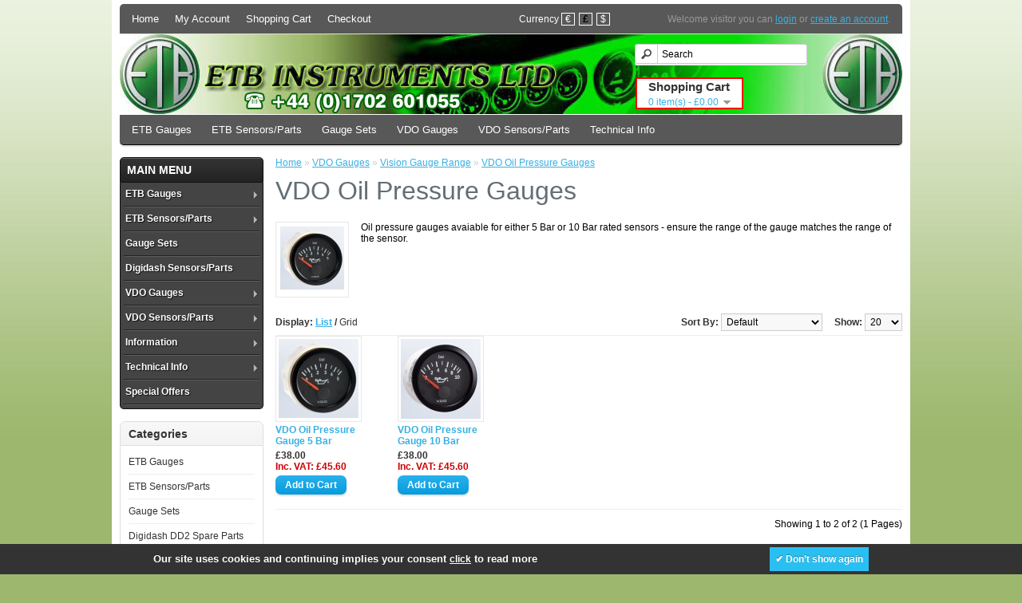

--- FILE ---
content_type: text/html; charset=utf-8
request_url: https://www.etbinstruments.com/index.php?route=product/category&path=61_91_117
body_size: 46007
content:
<!DOCTYPE html>
<html dir="ltr" lang="en">
<head>
<meta charset="UTF-8" />
<title>VDO Oil Pressure Gauges</title>
<base href="https://www.etbinstruments.com/" />
<meta name="description" content="VDO Oil Pressure Gauges" />
<meta name="keywords" content="VDO Oil Pressure Gauges" />
<link href="https://www.etbinstruments.com/image/data/etb-emblem_vslogo.png" rel="icon" />

<link rel="stylesheet" type="text/css" href="catalog/view/theme/ETB/stylesheet/stylesheet.css" />
<link rel="stylesheet" type="text/css" href="catalog/view/theme/default/mcatmod/mcatmod.css" media="screen" />
<link rel="stylesheet" type="text/css" href="catalog/view/theme/default/mcatmod/dark.css" media="screen" />
<script type="text/javascript" src="catalog/view/javascript/jquery/jquery-1.7.1.min.js"></script>
<script type="text/javascript" src="catalog/view/javascript/jquery/ui/jquery-ui-1.8.16.custom.min.js"></script>
<link rel="stylesheet" type="text/css" href="catalog/view/javascript/jquery/ui/themes/ui-lightness/jquery-ui-1.8.16.custom.css" />
<script type="text/javascript" src="catalog/view/javascript/jquery/ui/external/jquery.cookie.js"></script>
<script type="text/javascript" src="catalog/view/javascript/jquery/colorbox/jquery.colorbox.js"></script>
<link rel="stylesheet" type="text/css" href="catalog/view/javascript/jquery/colorbox/colorbox.css" media="screen" />
<script type="text/javascript" src="catalog/view/javascript/jquery/tabs.js"></script>
<script type="text/javascript" src="catalog/view/javascript/common.js"></script>
<script type="text/javascript" src="catalog/view/theme/default/mcatmod/jquery.hoverIntent.minified.js"></script>

<!--[if IE 7]>
<link rel="stylesheet" type="text/css" href="catalog/view/theme/default/stylesheet/ie7.css" />
<![endif]-->
<!--[if lt IE 7]>
<link rel="stylesheet" type="text/css" href="catalog/view/theme/default/stylesheet/ie6.css" />
<script type="text/javascript" src="catalog/view/javascript/DD_belatedPNG_0.0.8a-min.js"></script>
<script type="text/javascript">
DD_belatedPNG.fix('#logo img');
</script>
<![endif]-->

<script>
  (function(i,s,o,g,r,a,m){i['GoogleAnalyticsObject']=r;i[r]=i[r]||function(){
  (i[r].q=i[r].q||[]).push(arguments)},i[r].l=1*new Date();a=s.createElement(o),
  m=s.getElementsByTagName(o)[0];a.async=1;a.src=g;m.parentNode.insertBefore(a,m)
  })(window,document,'script','//www.google-analytics.com/analytics.js','ga');

  ga('create', 'UA-68663951-1', 'auto');
  ga('send', 'pageview');

</script>
<script src='https://www.google.com/recaptcha/api.js'></script>

</head>

<body>
<div id="container">
<div id="header">

    <div class="links">
    <ul>
      <li><a href="https://www.etbinstruments.com/index.php?route=common/home">Home</a></li>
      <li>
				<!--<a href="https://www.etbinstruments.com/index.php?route=account/wishlist" id="wishlist-total">Wish List (0)</a>--></li>
      <li><a href="https://www.etbinstruments.com/index.php?route=account/account">My Account</a></li>
      <li><a href="https://www.etbinstruments.com/index.php?route=checkout/cart">Shopping Cart</a></li>
      <li><a href="https://www.etbinstruments.com/index.php?route=checkout/checkout">Checkout</a></li>
    </ul>
    
	
<form action="https://www.etbinstruments.com/index.php?route=module/currency" method="post" enctype="multipart/form-data">

  <div id="currency">Currency
    
    
    
    <a title="Euro" onclick="$('input[name=\'currency_code\']').attr('value', 'EUR'); $(this).parent().parent().submit();">€</a>

    
    
    
    
    
    <a title="Pound Sterling"><b>£</b></a>

    
    
    
    
    
    <a title="US Dollar" onclick="$('input[name=\'currency_code\']').attr('value', 'USD'); $(this).parent().parent().submit();">$</a>

    
    
    
    <input type="hidden" name="currency_code" value="" />

    <input type="hidden" name="redirect" value="https://www.etbinstruments.com/index.php?route=product/category&amp;path=61_91_117" />

  </div>

</form>


    
	<div id="welcome">
    	    	Welcome visitor you can <a href="https://www.etbinstruments.com/index.php?route=account/login">login</a> or <a href="https://www.etbinstruments.com/index.php?route=account/register">create an account</a>.    	</div>
    </div>
    
<img src="https://etbinstruments.com/image/data/ETB-Instruments.jpg" alt="ETB">
  
  
  <div id="cart">
  <div class="heading">
    <h4>Shopping Cart</h4>
    <a><span id="cart-total">0 item(s) - £0.00</span></a></div>
  <div class="content">
        <div class="empty">Your shopping cart is empty!</div>
      </div>
</div>
  <div id="search">

    <div class="button-search"></div>

    
    <input type="text" name="filter_name" value="Search" onClick="this.value = '';" onKeyDown="this.style.color = '#000000';" />

    
  </div>

  
</div>


<div id="menu">

  <ul>

    
    <li><a href="https://www.etbinstruments.com/index.php?route=product/category&amp;path=59">ETB Gauges</a>

      
      <div>

        
        <ul>

          
          
          
          <li><a href="https://www.etbinstruments.com/index.php?route=product/category&amp;path=59_60">By Dial Colour</a></li>

          
          
          
          <li><a href="https://www.etbinstruments.com/index.php?route=product/category&amp;path=59_69">By Type</a></li>

          
          
          
          <li><a href="https://www.etbinstruments.com/index.php?route=product/category&amp;path=59_71">Special Styles</a></li>

          
          
        </ul>

        
      </div>

      
    </li>

    
    <li><a href="https://www.etbinstruments.com/index.php?route=product/category&amp;path=99">ETB Sensors/Parts</a>

      
      <div>

        
        <ul>

          
          
          
          <li><a href="https://www.etbinstruments.com/index.php?route=product/category&amp;path=99_102">Temperature sensors </a></li>

          
          
          
          <li><a href="https://www.etbinstruments.com/index.php?route=product/category&amp;path=99_103">Pressure Sensors</a></li>

          
          
          
          <li><a href="https://www.etbinstruments.com/index.php?route=product/category&amp;path=99_109">ETB Fuel Level Sensors</a></li>

          
          
          
          <li><a href="https://www.etbinstruments.com/index.php?route=product/category&amp;path=99_110">ETB Speed Sensors</a></li>

          
          
          
          <li><a href="https://www.etbinstruments.com/index.php?route=product/category&amp;path=99_63">Ancillary Parts</a></li>

          
          
        </ul>

        
      </div>

      
    </li>

    
    <li><a href="https://www.etbinstruments.com/index.php?route=product/category&amp;path=101">Gauge Sets</a>

      
    </li>

    
    <li><a href="https://www.etbinstruments.com/index.php?route=product/category&amp;path=61">VDO Gauges</a>

      
      <div>

        
        <ul>

          
          
          
          <li><a href="https://www.etbinstruments.com/index.php?route=product/category&amp;path=61_91">Vision Gauge Range</a></li>

          
          
        </ul>

        
      </div>

      
    </li>

    
    <li><a href="https://www.etbinstruments.com/index.php?route=product/category&amp;path=100">VDO Sensors/Parts</a>

      
      <div>

        
        <ul>

          
          
          
          <li><a href="https://www.etbinstruments.com/index.php?route=product/category&amp;path=100_111">VDO Temperature Sensors</a></li>

          
          
          
          <li><a href="https://www.etbinstruments.com/index.php?route=product/category&amp;path=100_112">VDO Pressure Sensors</a></li>

          
          
          
          <li><a href="https://www.etbinstruments.com/index.php?route=product/category&amp;path=100_113">VDO Fuel Level Sensors</a></li>

          
          
          
          <li><a href="https://www.etbinstruments.com/index.php?route=product/category&amp;path=100_114">VDO Speed Sensors</a></li>

          
          
          
          <li><a href="https://www.etbinstruments.com/index.php?route=product/category&amp;path=100_97">VDO Ancillary Parts</a></li>

          
          
        </ul>

        
      </div>

      
    </li>

    
    <li><a href="https://www.etbinstruments.com/index.php?route=product/category&amp;path=17">Technical Info</a>

      
      <div>

        
        <ul>

          
          
          
          <li><a href="https://www.etbinstruments.com/index.php?route=product/category&amp;path=17_88">Gauge FAQ</a></li>

          
          
          
          <li><a href="https://www.etbinstruments.com/index.php?route=product/category&amp;path=17_85">Gauge Wiring Diagrams</a></li>

          
          
          
          <li><a href="https://www.etbinstruments.com/index.php?route=product/category&amp;path=17_86">DigiDash Software</a></li>

          
          
        </ul>

        
      </div>

      
    </li>

    
  </ul>

</div>


<div id="notification"></div>

<div id="column-left">
    <!--[if IE 7]>
<link rel="stylesheet" type="text/css" href="catalog/view/theme/default/mcatmod/ie7.css" />
<![endif]-->
<!--[if lt IE 7]>
<link rel="stylesheet" type="text/css" href="catalog/view/theme/default/mcatmod/ie7.css" />
<![endif]-->
<script type="text/javascript"> 
 $(document).ready(function(){ 
  if ($.browser.msie) {
		if ($.browser.version <= 7) {
			$('.box-mcatmod ul li.catfirst').bind('mouseover', function() {
				$(this).addClass('act');
			});
				
			$('.box-mcatmod ul li.catfirst').bind('mouseout', 500, function() {
				$(this).removeClass('act');
			});	
		}
	}
 });
</script>
<script type="text/javascript"> 
$(document).ready(function(){ 

$(".box-mcatmod").hoverIntent(function() {
        $(this).addClass('act');
	
	} , function() {
		$(this).removeClass('act');
});

});
</script>
<div class="outbox-mcatmod">
 <div class="box-heading-mcatmod">MAIN MENU</div>
  <div class="box-mcatmod">
   <ul>
         <li class="catfirst ">
             <a href="https://www.etbinstruments.com/index.php?route=product/category&amp;path=59" class="lfirst">ETB Gauges</a>
            		 <div class="catright">
		 <h2>ETB Gauges</h2>
		            <div style="width: 95%; padding-left: 2%; padding-right: 1%; margin-bottom: 10px; color: #777; min-height: 80px;">
                         <div class="image" style="float: left; margin-right: 15px;"><img src="https://www.etbinstruments.com/image/cache/data/ETBGAUGES200w-80x80.jpg" alt="ETB Gauges" /></div>
                                     
	ETB supply sets of instruments to OEM and individual customers, these accurate and high quality instruments are manufactured to customer order, providing an excellent choice of dial colours, outer bezels and pointer colours.
	These include - Black, White, Yellow and Magnolia.
..                       </div>
          		   		    <div class="menu-add">
		     <a ><img src="image/data/ETBGAUGES200w.jpg" alt="ETB Gauges" /></a>
		    </div>
		   		   <div class="inner-catright">
		     		      <div class="nochild">
		       		        		       		        		       		        		       		      </div>	
		    <ul>
            			               <li class="ndlevel">
                <a href="https://www.etbinstruments.com/index.php?route=product/category&amp;path=59_60" class="ndfirst">By Dial Colour</a>
                  <ul class="rdlevel">
                                       <li>
                     <a href="https://www.etbinstruments.com/index.php?route=product/category&amp;path=59_60_66">Black Dials</a>
                    </li>
                                       <li>
                     <a href="https://www.etbinstruments.com/index.php?route=product/category&amp;path=59_60_73">White</a>
                    </li>
                                     </ul>
              </li>
                         			               <li class="ndlevel">
                <a href="https://www.etbinstruments.com/index.php?route=product/category&amp;path=59_69" class="ndfirst">By Type</a>
                  <ul class="rdlevel">
                                       <li>
                     <a href="https://www.etbinstruments.com/index.php?route=product/category&amp;path=59_69_70">Speedometers</a>
                    </li>
                                       <li>
                     <a href="https://www.etbinstruments.com/index.php?route=product/category&amp;path=59_69_75">Tachometers / Rev-Counters</a>
                    </li>
                                       <li>
                     <a href="https://www.etbinstruments.com/index.php?route=product/category&amp;path=59_69_77">Water Temperature</a>
                    </li>
                                       <li>
                     <a href="https://www.etbinstruments.com/index.php?route=product/category&amp;path=59_69_78">Oil Pressure</a>
                    </li>
                                       <li>
                     <a href="https://www.etbinstruments.com/index.php?route=product/category&amp;path=59_69_76">Fuel Level</a>
                    </li>
                                       <li>
                     <a href="https://www.etbinstruments.com/index.php?route=product/category&amp;path=59_69_79">Voltmeters</a>
                    </li>
                                       <li>
                     <a href="https://www.etbinstruments.com/index.php?route=product/category&amp;path=59_69_80">Oil Temperature</a>
                    </li>
                                       <li>
                     <a href="https://www.etbinstruments.com/index.php?route=product/category&amp;path=59_69_81">Ammeters</a>
                    </li>
                                       <li>
                     <a href="https://www.etbinstruments.com/index.php?route=product/category&amp;path=59_69_82">Analogue Clock</a>
                    </li>
                                       <li>
                     <a href="https://www.etbinstruments.com/index.php?route=product/category&amp;path=59_69_83">Turbo Boost</a>
                    </li>
                                       <li>
                     <a href="https://www.etbinstruments.com/index.php?route=product/category&amp;path=59_69_84">Fuel Pressure</a>
                    </li>
                                     </ul>
              </li>
                         			               <li class="ndlevel">
                <a href="https://www.etbinstruments.com/index.php?route=product/category&amp;path=59_71" class="ndfirst">Special Styles</a>
                  <ul class="rdlevel">
                                       <li>
                     <a href="https://www.etbinstruments.com/index.php?route=product/category&amp;path=59_71_72">Cobra Replica</a>
                    </li>
                                       <li>
                     <a href="https://www.etbinstruments.com/index.php?route=product/category&amp;path=59_71_90">Countach Replica</a>
                    </li>
                                       <li>
                     <a href="https://www.etbinstruments.com/index.php?route=product/category&amp;path=59_71_105">GT40 Replica</a>
                    </li>
                                       <li>
                     <a href="https://www.etbinstruments.com/index.php?route=product/category&amp;path=59_71_89">Wood</a>
                    </li>
                                     </ul>
              </li>
                                     </ul>
		    		  </div>
		 </div>
               </li>
           <li class="catfirst ">
             <a href="https://www.etbinstruments.com/index.php?route=product/category&amp;path=99" class="lfirst">ETB Sensors/Parts</a>
            		 <div class="catright">
		 <h2>ETB Sensors/Parts</h2>
		 		   		   <div class="inner-catright">
		     		      <div class="nochild">
		       		                         <a href="https://www.etbinstruments.com/index.php?route=product/category&amp;path=99_102" class="ndfirst">Temperature sensors </a>
                		       		                         <a href="https://www.etbinstruments.com/index.php?route=product/category&amp;path=99_103" class="ndfirst">Pressure Sensors</a>
                		       		                         <a href="https://www.etbinstruments.com/index.php?route=product/category&amp;path=99_109" class="ndfirst">ETB Fuel Level Sensors</a>
                		       		                         <a href="https://www.etbinstruments.com/index.php?route=product/category&amp;path=99_110" class="ndfirst">ETB Speed Sensors</a>
                		       		                         <a href="https://www.etbinstruments.com/index.php?route=product/category&amp;path=99_63" class="ndfirst">Ancillary Parts</a>
                		       		      </div>	
		    <ul>
            			             			             			             			             			                         </ul>
		    		  </div>
		 </div>
               </li>
           <li class="catfirst kids">
             <a href="https://www.etbinstruments.com/index.php?route=product/category&amp;path=101" class="lfirst">Gauge Sets</a>
                   </li>
           <li class="catfirst kids">
             <a href="https://www.etbinstruments.com/index.php?route=product/category&amp;path=65" class="lfirst">Digidash Sensors/Parts</a>
                   </li>
           <li class="catfirst ">
             <a href="https://www.etbinstruments.com/index.php?route=product/category&amp;path=61" class="lfirst active">VDO Gauges</a>
            		 <div class="catright">
		 <h2>VDO Gauges</h2>
		            <div style="width: 95%; padding-left: 2%; padding-right: 1%; margin-bottom: 10px; color: #777; min-height: 80px;">
                         <div class="image" style="float: left; margin-right: 15px;"><img src="https://www.etbinstruments.com/image/cache/no_image-80x80.jpg" alt="VDO Gauges" /></div>
                                     
	VDO gauges and senders in the automotive Cockpit Vision range. All the instruments have black faces with black bezels, orange needles and are all backlit for night time vision.
..                       </div>
          		   		    <div class="menu-add">
		     <a ><img src="image/data/Overview_VDOGAUGES.jpg" alt="VDO Gauges" /></a>
		    </div>
		   		   <div class="inner-catright">
		     		      <div class="nochild">
		       		        		       		      </div>	
		    <ul>
            			               <li class="ndlevel">
                <a href="https://www.etbinstruments.com/index.php?route=product/category&amp;path=61_91" class="ndfirst">Vision Gauge Range</a>
                  <ul class="rdlevel">
                                       <li>
                     <a href="https://www.etbinstruments.com/index.php?route=product/category&amp;path=61_91_96">VDO Speedometers</a>
                    </li>
                                       <li>
                     <a href="https://www.etbinstruments.com/index.php?route=product/category&amp;path=61_91_98">VDO Tachometers</a>
                    </li>
                                       <li>
                     <a href="https://www.etbinstruments.com/index.php?route=product/category&amp;path=61_91_115">VDO Fuel Level Gauges</a>
                    </li>
                                       <li>
                     <a href="https://www.etbinstruments.com/index.php?route=product/category&amp;path=61_91_116">VDO Temperature Gauges (OIl &amp; Water)</a>
                    </li>
                                       <li>
                     <a href="https://www.etbinstruments.com/index.php?route=product/category&amp;path=61_91_117">VDO Oil Pressure Gauges</a>
                    </li>
                                       <li>
                     <a href="https://www.etbinstruments.com/index.php?route=product/category&amp;path=61_91_118">VDO Additional Gauges </a>
                    </li>
                                     </ul>
              </li>
                                     </ul>
		    		  </div>
		 </div>
               </li>
           <li class="catfirst ">
             <a href="https://www.etbinstruments.com/index.php?route=product/category&amp;path=100" class="lfirst">VDO Sensors/Parts</a>
            		 <div class="catright">
		 <h2>VDO Sensors/Parts</h2>
		            <div style="width: 95%; padding-left: 2%; padding-right: 1%; margin-bottom: 10px; color: #777;">
                                     
	Sensors for VDO Gauges
..                       </div>
          		   		   <div class="inner-catright">
		     		      <div class="nochild">
		       		                         <a href="https://www.etbinstruments.com/index.php?route=product/category&amp;path=100_111" class="ndfirst">VDO Temperature Sensors</a>
                		       		                         <a href="https://www.etbinstruments.com/index.php?route=product/category&amp;path=100_112" class="ndfirst">VDO Pressure Sensors</a>
                		       		                         <a href="https://www.etbinstruments.com/index.php?route=product/category&amp;path=100_113" class="ndfirst">VDO Fuel Level Sensors</a>
                		       		                         <a href="https://www.etbinstruments.com/index.php?route=product/category&amp;path=100_114" class="ndfirst">VDO Speed Sensors</a>
                		       		                         <a href="https://www.etbinstruments.com/index.php?route=product/category&amp;path=100_97" class="ndfirst">VDO Ancillary Parts</a>
                		       		      </div>	
		    <ul>
            			             			             			             			             			                         </ul>
		    		  </div>
		 </div>
               </li>
           <li class="catfirst ">
             <a href="" class="lfirst">Information</a>
            		 <div class="catright">
		 <h2>Information</h2>
		 		   		   <div class="inner-catright">
		     		      <div class="nochild">
		       		                         <a href="https://www.etbinstruments.com/index.php?route=information/information&amp;information_id=4" class="ndfirst"><b>About Us</b><br /><span style="color: #999; font-size: 11px;">
	Company Information

	ETB Instruments Limited

	Unit 15 Brookside

	Sumpters Way

	Temple Farm Industrial Estate

	Southend-on-Sea

	Essex

	SS2 5RR

	United Kingdom

	&nbsp;

	..</span></a>
                		       		                         <a href="https://www.etbinstruments.com/index.php?route=information/information&amp;information_id=5" class="ndfirst"><b>Website Terms &amp; Conditions</b><br /><span style="color: #999; font-size: 11px;">
	On entering this site, you as a user are accepting our "Conditions of use" listed below and implied by law.

	1. Disclaimer

	Your access and use of this site is deemed to constitute your accep..</span></a>
                		       		                         <a href="https://www.etbinstruments.com/index.php?route=information/information&amp;information_id=3" class="ndfirst"><b>Privacy Policy</b><br /><span style="color: #999; font-size: 11px;">
	We use cookies on our website. By using our website you agree to this Policy and you consent to our use of cookies in accordance with the terms of this Policy.

	About Cookies

	A cookie is a s..</span></a>
                		       		                         <a href="https://www.etbinstruments.com/index.php?route=information/information&amp;information_id=8" class="ndfirst"><b>Terms &amp; Conditions of Sale</b><br /><span style="color: #999; font-size: 11px;">
	1 Application

	1.1 Any reference to Company/Seller/We/Us/Our shall mean ETB Instruments Limited of Unit 15 Brookside, Sumpters Way, Temple Farm Industrial Estate, Southend-on-Sea, United Kingdom..</span></a>
                		       		                         <a href="https://www.etbinstruments.com/index.php?route=information/information&amp;information_id=6" class="ndfirst"><b>Delivery &amp; Returns (&amp; VAT Summary)</b><br /><span style="color: #999; font-size: 11px;">
	VAT

	- VAT (Value Added Tax) is the sales tax payable only by UK Residents (excluding the Channel Islands which will not be charged VAT). The current UK rate of VAT is 20%.&nbsp;

	- If your o..</span></a>
                		       		      </div>	
		    <ul>
            			             			             			             			             			                         </ul>
		    		  </div>
		 </div>
               </li>
           <li class="catfirst ">
             <a href="https://www.etbinstruments.com/index.php?route=product/category&amp;path=17" class="lfirst">Technical Info</a>
            		 <div class="catright">
		 <h2>Technical Info</h2>
		 		   		   <div class="inner-catright">
		     		      <div class="nochild">
		       		                         <a href="https://www.etbinstruments.com/index.php?route=product/category&amp;path=17_88" class="ndfirst">Gauge FAQ</a>
                		       		                         <a href="https://www.etbinstruments.com/index.php?route=product/category&amp;path=17_85" class="ndfirst">Gauge Wiring Diagrams</a>
                		       		                         <a href="https://www.etbinstruments.com/index.php?route=product/category&amp;path=17_86" class="ndfirst">DigiDash Software</a>
                		       		      </div>	
		    <ul>
            			             			             			                         </ul>
		    		  </div>
		 </div>
               </li>
           <li class="catfirst kids">
             <a href="http://www.etbinstruments.com/index.php?route=product/special" class="lfirst">Special Offers</a>
                   </li>
          </ul>
 </div>
</div>    <div class="box">
  <div class="box-heading">Categories</div>
  <div class="box-content">
    <div class="box-category">
      <ul>
                <li>
                    <a href="https://www.etbinstruments.com/index.php?route=product/category&amp;path=59">ETB Gauges</a>
                              <ul>
                        <li>
                            <a href="https://www.etbinstruments.com/index.php?route=product/category&amp;path=59_60"> - By Dial Colour</a>
                          </li>
                        <li>
                            <a href="https://www.etbinstruments.com/index.php?route=product/category&amp;path=59_69"> - By Type</a>
                          </li>
                        <li>
                            <a href="https://www.etbinstruments.com/index.php?route=product/category&amp;path=59_71"> - Special Styles</a>
                          </li>
                      </ul>
                  </li>
                <li>
                    <a href="https://www.etbinstruments.com/index.php?route=product/category&amp;path=99">ETB Sensors/Parts</a>
                              <ul>
                        <li>
                            <a href="https://www.etbinstruments.com/index.php?route=product/category&amp;path=99_102"> - Temperature sensors </a>
                          </li>
                        <li>
                            <a href="https://www.etbinstruments.com/index.php?route=product/category&amp;path=99_103"> - Pressure Sensors</a>
                          </li>
                        <li>
                            <a href="https://www.etbinstruments.com/index.php?route=product/category&amp;path=99_109"> - ETB Fuel Level Sensors</a>
                          </li>
                        <li>
                            <a href="https://www.etbinstruments.com/index.php?route=product/category&amp;path=99_110"> - ETB Speed Sensors</a>
                          </li>
                        <li>
                            <a href="https://www.etbinstruments.com/index.php?route=product/category&amp;path=99_63"> - Ancillary Parts</a>
                          </li>
                      </ul>
                  </li>
                <li>
                    <a href="https://www.etbinstruments.com/index.php?route=product/category&amp;path=101">Gauge Sets</a>
                            </li>
                <li>
                    <a href="https://www.etbinstruments.com/index.php?route=product/category&amp;path=125">Digidash DD2 Spare Parts</a>
                              <ul>
                        <li>
                            <a href="https://www.etbinstruments.com/index.php?route=product/category&amp;path=125_65"> - Digidash Sensors/Parts</a>
                          </li>
                      </ul>
                  </li>
                <li>
                    <a href="https://www.etbinstruments.com/index.php?route=product/category&amp;path=61" class="active">VDO Gauges</a>
                              <ul>
                        <li>
                            <a href="https://www.etbinstruments.com/index.php?route=product/category&amp;path=61_91" class="active"> - Vision Gauge Range</a>
                          </li>
                      </ul>
                  </li>
                <li>
                    <a href="https://www.etbinstruments.com/index.php?route=product/category&amp;path=100">VDO Sensors/Parts</a>
                              <ul>
                        <li>
                            <a href="https://www.etbinstruments.com/index.php?route=product/category&amp;path=100_111"> - VDO Temperature Sensors</a>
                          </li>
                        <li>
                            <a href="https://www.etbinstruments.com/index.php?route=product/category&amp;path=100_112"> - VDO Pressure Sensors</a>
                          </li>
                        <li>
                            <a href="https://www.etbinstruments.com/index.php?route=product/category&amp;path=100_113"> - VDO Fuel Level Sensors</a>
                          </li>
                        <li>
                            <a href="https://www.etbinstruments.com/index.php?route=product/category&amp;path=100_114"> - VDO Speed Sensors</a>
                          </li>
                        <li>
                            <a href="https://www.etbinstruments.com/index.php?route=product/category&amp;path=100_97"> - VDO Ancillary Parts</a>
                          </li>
                      </ul>
                  </li>
                <li>
                    <a href="https://www.etbinstruments.com/index.php?route=product/category&amp;path=17">Technical Info</a>
                              <ul>
                        <li>
                            <a href="https://www.etbinstruments.com/index.php?route=product/category&amp;path=17_88"> - Gauge FAQ</a>
                          </li>
                        <li>
                            <a href="https://www.etbinstruments.com/index.php?route=product/category&amp;path=17_85"> - Gauge Wiring Diagrams</a>
                          </li>
                        <li>
                            <a href="https://www.etbinstruments.com/index.php?route=product/category&amp;path=17_86"> - DigiDash Software</a>
                          </li>
                      </ul>
                  </li>
                <li>
                    <a href="https://www.etbinstruments.com/index.php?route=product/category&amp;path=104">Special Offers</a>
                            </li>
              </ul>
    </div>
  </div>
</div>
  </div>
 
<div id="content"><script type="text/javascript"><!--
// cr2 grid enabler v0.5.1 //
$(document).ready(function() {
if(typeof display == 'function') { display('grid'); }
});
--></script>
  <div class="breadcrumb">
        <a href="https://www.etbinstruments.com/index.php?route=common/home">Home</a>
         &raquo; <a href="https://www.etbinstruments.com/index.php?route=product/category&amp;path=61">VDO Gauges</a>
         &raquo; <a href="https://www.etbinstruments.com/index.php?route=product/category&amp;path=61_91">Vision Gauge Range</a>
         &raquo; <a href="https://www.etbinstruments.com/index.php?route=product/category&amp;path=61_91_117">VDO Oil Pressure Gauges</a>
      </div>
  <h1>VDO Oil Pressure Gauges</h1>
    <div class="category-info">
        <div class="image"><img src="https://www.etbinstruments.com/image/cache/data/vdo vision 2/vdo 5 bar oil pressure-80x80.jpg" alt="VDO Oil Pressure Gauges" /></div>
            <p>
	Oil pressure gauges avaiable for either 5 Bar or 10 Bar rated sensors - ensure the range of the gauge matches the range of the sensor.</p>
      </div>
        <div class="product-filter">
    <div class="display"><b>Display:</b> List <b>/</b> <a onclick="display('grid');">Grid</a></div>
    <div class="limit"><b>Show:</b>
      <select onchange="location = this.value;">
                        <option value="https://www.etbinstruments.com/index.php?route=product/category&amp;path=61_91_117&amp;limit=20" selected="selected">20</option>
                                <option value="https://www.etbinstruments.com/index.php?route=product/category&amp;path=61_91_117&amp;limit=25">25</option>
                                <option value="https://www.etbinstruments.com/index.php?route=product/category&amp;path=61_91_117&amp;limit=50">50</option>
                                <option value="https://www.etbinstruments.com/index.php?route=product/category&amp;path=61_91_117&amp;limit=75">75</option>
                                <option value="https://www.etbinstruments.com/index.php?route=product/category&amp;path=61_91_117&amp;limit=100">100</option>
                      </select>
    </div>
    <div class="sort"><b>Sort By:</b>
      <select onchange="location = this.value;">
                        <option value="https://www.etbinstruments.com/index.php?route=product/category&amp;path=61_91_117&amp;sort=p.sort_order&amp;order=ASC" selected="selected">Default</option>
                                <option value="https://www.etbinstruments.com/index.php?route=product/category&amp;path=61_91_117&amp;sort=pd.name&amp;order=ASC">Name (A - Z)</option>
                                <option value="https://www.etbinstruments.com/index.php?route=product/category&amp;path=61_91_117&amp;sort=pd.name&amp;order=DESC">Name (Z - A)</option>
                                <option value="https://www.etbinstruments.com/index.php?route=product/category&amp;path=61_91_117&amp;sort=p.price&amp;order=ASC">Price (Low &gt; High)</option>
                                <option value="https://www.etbinstruments.com/index.php?route=product/category&amp;path=61_91_117&amp;sort=p.price&amp;order=DESC">Price (High &gt; Low)</option>
                                <option value="https://www.etbinstruments.com/index.php?route=product/category&amp;path=61_91_117&amp;sort=p.model&amp;order=ASC">Model (A - Z)</option>
                                <option value="https://www.etbinstruments.com/index.php?route=product/category&amp;path=61_91_117&amp;sort=p.model&amp;order=DESC">Model (Z - A)</option>
                      </select>
    </div>
  </div>
  
				<!--<div class="product-compare"><a href="https://www.etbinstruments.com/index.php?route=product/compare" id="compare-total">Product Compare (0)</a></div>-->
  <div class="product-list">
        <div>
            <div class="image"><a href="https://www.etbinstruments.com/index.php?route=product/product&amp;path=61_91_117&amp;product_id=77"><img src="https://www.etbinstruments.com/image/cache/data/vdo vision 2/vdo 5 bar oil pressure-100x100.jpg" title="VDO Oil Pressure Gauge 5 Bar" alt="VDO Oil Pressure Gauge 5 Bar" /></a></div>
            <div class="name"><a href="https://www.etbinstruments.com/index.php?route=product/product&amp;path=61_91_117&amp;product_id=77">VDO Oil Pressure Gauge 5 Bar</a></div>
      <div class="description">
	Electrical oil pressure gauges indicate engine oil pressure in BAR. A matching VDO pressure senso..</div>
            <div class="price">
                £38.00                
<br />
        <span class="price-tax">Inc. VAT: £45.60</span>
            



      </div>
                  <div class="cart">
        
			<input type="button" value="Add to Cart" onclick="addToCart('77');" class="button" />
			
      </div>
      
				<!--<div class="wishlist"><a onclick="addToWishList('77');">Add to Wish List</a></div>-->
      
				<br /><!--<div class="compare"><a onclick="addToCompare('77');">Add to Compare</a></div>-->
    </div>
        <div>
            <div class="image"><a href="https://www.etbinstruments.com/index.php?route=product/product&amp;path=61_91_117&amp;product_id=182"><img src="https://www.etbinstruments.com/image/cache/data/vdo vision 2/350-010-007k_front-100x100.jpg" title="VDO Oil Pressure Gauge 10 Bar" alt="VDO Oil Pressure Gauge 10 Bar" /></a></div>
            <div class="name"><a href="https://www.etbinstruments.com/index.php?route=product/product&amp;path=61_91_117&amp;product_id=182">VDO Oil Pressure Gauge 10 Bar</a></div>
      <div class="description">
	Electrical oil pressure gauges indicate engine oil pressure in BAR. A matching VDO pressure senso..</div>
            <div class="price">
                £38.00                
<br />
        <span class="price-tax">Inc. VAT: £45.60</span>
            



      </div>
                  <div class="cart">
        
			<input type="button" value="Add to Cart" onclick="addToCart('182');" class="button" />
			
      </div>
      
				<!--<div class="wishlist"><a onclick="addToWishList('182');">Add to Wish List</a></div>-->
      
				<br /><!--<div class="compare"><a onclick="addToCompare('182');">Add to Compare</a></div>-->
    </div>
      </div>
  <div class="pagination"><div class="results">Showing 1 to 2 of 2 (1 Pages)</div></div>
      </div>
<script type="text/javascript"><!--
function display(view) {
	if (view == 'list') {
		$('.product-grid').attr('class', 'product-list');
		
		$('.product-list > div').each(function(index, element) {
			html  = '<div class="right">';
			html += '  <div class="cart">' + $(element).find('.cart').html() + '</div>';
			
				// html += '  <div class="wishlist">' + $(element).find('.wishlist').html() + '</div>';
			
				// html += '  <div class="compare">' + $(element).find('.compare').html() + '</div>';
			html += '</div>';			
			
			html += '<div class="left">';
			
			var image = $(element).find('.image').html();
			
			if (image != null) { 
				html += '<div class="image">' + image + '</div>';
			}
			
			var price = $(element).find('.price').html();
			
			if (price != null) {
				html += '<div class="price">' + price  + '</div>';
			}
					
			html += '  <div class="name">' + $(element).find('.name').html() + '</div>';
			html += '  <div class="description">' + $(element).find('.description').html() + '</div>';
			
			var rating = $(element).find('.rating').html();
			
			if (rating != null) {
				html += '<div class="rating">' + rating + '</div>';
			}
				
			html += '</div>';

						
			$(element).html(html);
		});		
		
		$('.display').html('<b>Display:</b> List <b>/</b> <a onclick="display(\'grid\');">Grid</a>');
		
		$.cookie('display', 'list'); 
	} else {
		$('.product-list').attr('class', 'product-grid');
		
		$('.product-grid > div').each(function(index, element) {
			html = '';
			
			var image = $(element).find('.image').html();
			
			if (image != null) {
				html += '<div class="image">' + image + '</div>';
			}
			
			html += '<div class="name">' + $(element).find('.name').html() + '</div>';
			html += '<div class="description">' + $(element).find('.description').html() + '</div>';
			
			var price = $(element).find('.price').html();
			
			if (price != null) {
				html += '<div class="price">' + price  + '</div>';
			}
			
			var rating = $(element).find('.rating').html();
			
			if (rating != null) {
				html += '<div class="rating">' + rating + '</div>';
			}
						
			html += '<div class="cart">' + $(element).find('.cart').html() + '</div>';
			
				// html += '<div class="wishlist">' + $(element).find('.wishlist').html() + '</div>';
			
				// html += '<div class="compare">' + $(element).find('.compare').html() + '</div>';
			
			$(element).html(html);
		});	
					
		$('.display').html('<b>Display:</b> <a onclick="display(\'list\');">List</a> <b>/</b> Grid');
		
		$.cookie('display', 'grid');
	}
}

view = $.cookie('display');

if (view) {
	display(view);
} else {
	display('grid');
}
//--></script> 
<div id="footer">
    <div class="column">
    <h3>Information</h3>
    <ul>
            <li><a href="https://www.etbinstruments.com/index.php?route=information/information&amp;information_id=4">About Us</a></li>
            <li><a href="https://www.etbinstruments.com/index.php?route=information/information&amp;information_id=5">Website Terms &amp; Conditions</a></li>
            <li><a href="https://www.etbinstruments.com/index.php?route=information/information&amp;information_id=3">Privacy Policy</a></li>
            <li><a href="https://www.etbinstruments.com/index.php?route=information/information&amp;information_id=8">Terms &amp; Conditions of Sale</a></li>
            <li><a href="https://www.etbinstruments.com/index.php?route=information/information&amp;information_id=6">Delivery &amp; Returns (&amp; VAT Summary)</a></li>
          </ul>
  </div>
    <div class="column">
    <h3>Customer Service</h3>
    <ul>
      <li><a href="https://www.etbinstruments.com/index.php?route=information/contact">Contact</a></li>
      <li><a href="https://www.etbinstruments.com/index.php?route=account/return/insert">Returns</a></li>
      <li><a href="https://www.etbinstruments.com/index.php?route=information/sitemap">Site Map</a></li>
    </ul>
  </div>
  <div class="column">
    <h3>Account</h3>
    <ul>
      <li><a href="https://www.etbinstruments.com/index.php?route=account/account">Account</a></li>
      <li><a href="https://www.etbinstruments.com/index.php?route=account/order">Order History</a></li>
      
				<!--<li><a href="https://www.etbinstruments.com/index.php?route=account/wishlist">Wish List</a></li>-->
      <li><a href="https://www.etbinstruments.com/index.php?route=account/newsletter">Newsletter</a></li>
    </ul>
  </div>
 <div class="column">
    <h3>Extras</h3>
    <ul>
      <!-- <!-- <li><a href="https://www.etbinstruments.com/index.php?route=account/voucher">Gift Vouchers</a></li> --> 
      <!-- <!-- <li><a href="https://www.etbinstruments.com/index.php?route=affiliate/account">Affiliates</a></li> -->
 
      <li><a href="https://www.etbinstruments.com/index.php?route=product/special">Special Offers</a></li>
    </ul>
  </div>
<div style="float:left;"><!-- PayPal Logo --><table border="0" cellpadding="0" cellspacing="0" align="left"><tr><td align="center"></td></tr><tr><td align="center"><a href="https://www.paypal.com/uk/webapps/mpp/paypal-popup" title="How PayPal Works" onclick="javascript:window.open('https://www.paypal.com/uk/webapps/mpp/paypal-popup','WIPaypal','toolbar=no, location=no, directories=no, status=no, menubar=no, scrollbars=yes, resizable=yes, width=1060, height=700'); return false;"><img src="https://www.paypalobjects.com/webstatic/mktg/Logo/AM_mc_vs_ms_ae_UK.png" border="0" alt="PayPal Acceptance Mark"></a></td></tr></table><!-- PayPal Logo --></div><div style="float:left;">
<!--- DO NOT EDIT - GlobalSign SSL Site Seal Code - DO NOT EDIT ---><table width=125 border=0 cellspacing=20 cellpadding=0 title="CLICK TO VERIFY: This site uses a GlobalSign SSL Certificate to secure your personal information." ><tr><td><span id="ss_img_wrapper_gmogs_image_125-50_en_dblue"><a href="https://www.globalsign.co.uk/" target=_blank title="SSL"><img alt="SSL" border=0 id="ss_img" src="//seal.globalsign.com/SiteSeal/images/gmogs_image_125-50_en_dblue.png"></a></span><script type="text/javascript" src="//seal.globalsign.com/SiteSeal/gmogs_image_125-50_en_dblue.js"></script></td></tr></table><!--- DO NOT EDIT - GlobalSign SSL Site Seal Code - DO NOT EDIT ---></div><div style="float:right;">
</div>
<!--
OpenCart is open source software and you are free to remove the powered by OpenCart if you want, but its generally accepted practise to make a small donation.
Please donate via PayPal to donate@opencart.com
//-->
<div id="powered">ETB Instruments Limited, Unit 15 Brookside, Sumpters Way, Temple Farm Industrial Estate, Southend-on-Sea,SS2 5RR. Tel: +44 (0)1702 601055 Fax: +44 (0)1702 601056.<a href="http://www.etbinstruments.com"></a><br /> ETB Instruments Ltd &copy; 2026</div>
<!--
OpenCart is open source software and you are free to remove the powered by OpenCart if you want, but its generally accepted practise to make a small donation.
Please donate via PayPal to donate@opencart.com
//-->
</div>

									<script type="text/javascript" >
						var text_before = "Our site uses cookies and continuing implies your consent ";
						var link_text = "click";
						var text_after = " to read more";
						var accept_text = "Don&rsquo;t show again";
						var cookie_url = "https://www.etbinstruments.com/index.php?route=information/information&amp;information_id=3";
					</script>
					<script src="catalog/view/javascript/jquery.cookie.js"></script>
					<script src="catalog/view/javascript/jquery.cookiecuttr.js"></script>
					<link rel="stylesheet" href="catalog/view/javascript/cookie.css">
					<style>
						a.cc-cookie-accept {
							color: #FFFFFF;
							background: #2ABFF2;
						}
						a.cc-cookie-accept:hover {
							color: #FFFFFF;
							background: #333333;
						}
						.cc-cookies, .cc-cookies a {
							color: #FFFFFF;
						}
						.cc-cookies:before {
							opacity: 1;
							background: #333333;
						}
											</style>
					
					<style>.cc-cookies{bottom:0;}</style>					<script>
						$(document).ready(function () {
							$.cookieCuttr();	
						});
					</script>
							

			<span id="switch_mobile">View <a href="/index.php?route=product/category&amp;path=61_91_117&view=mobile" rel="nofollow">Mobile</a> / Standard</span>
			
</body></html>

--- FILE ---
content_type: text/css
request_url: https://www.etbinstruments.com/catalog/view/theme/ETB/stylesheet/stylesheet.css
body_size: 35695
content:
html {

	overflow: -moz-scrollbars-vertical;

	margin: 0;

	padding: 0;

}

body {

	background: #9DB76E url(https://etbinstruments.com/Images/bg.jpg) repeat-x;

	color: #000000;

	font-family: Arial, Helvetica, sans-serif;

	margin: 0px;

	padding: 0px;

}

body, td, th, input, textarea, select, a {

	font-size: 12px;

}

h1, .welcome {

	color: #636E75;

	font: Verdana;

	margin-top: 0px;

	margin-bottom: 20px;

	font-size: 32px;

	font-weight: normal;

	text-shadow: 0 0 1px rgba(0, 0, 0, .01);

}

h2 {

	color: #000000;

	font-size: 16px;

	margin-top: 0px;

	margin-bottom: 5px;

}

p {

	margin-top: 0px;

	margin-bottom: 20px;

}

a, a:visited, a b {

	color: #38B0E3;

	text-decoration: underline;

	cursor: pointer;

}

a:hover {

	text-decoration: none;

}

a img {

	border: none;

}

form {

	padding: 0;

	margin: 0;

	display: inline;

}

input[type='text'], input[type='password'], textarea {

	background: #F8F8F8;

	border: 1px solid #CCCCCC;

	padding: 3px;

	margin-left: 0px;

	margin-right: 0px;

}

select {

	background: #F8F8F8;

	border: 1px solid #CCCCCC;

	padding: 2px;

}

label {

	cursor: pointer;

}

/* layout */

#container {
	width: 980px;
	margin-left: auto;
	margin-right: auto;
	text-align: left;
	padding:5px 10px;
	background:#fff;
}

#column-left {
	float: left;
	width: 180px;
}

#column-right {
	float: right;
	width: 180px;
}

#content {
	min-height: 400px;
	margin-bottom: 25px;
	background:#fff;
}

#column-left + #column-right + #content, #column-left + #content {

	margin-left: 195px;

}

#column-right + #content {

	margin-right: 195px;

}

/* header */

#header {
	height: 128px;
	margin-bottom: 7px;
	padding-bottom: 4px;
	position: relative;
	z-index: 99;
}

#header #logo {
position: absolute;
	top: 60px;
	left: 15px;
}
#language {
	position: absolute;
	top: 10px;
	right: 90px;
	width: 200px;
	color: #ffffff;
	line-height: 17px;
}
#language img {
	cursor: pointer;
}

#currency {
	width: 130px;
	position: absolute;
	top: 12px;
	left: 500px;
	color:#FFFFFF;

}
#currency a {
	padding: 0px 4px;
	border: 1px solid #FFFFFF;
	color: #FFFFFF;
	text-decoration: none;
	margin-right: 2px;
}
#currency a b {
	color: #000;
	text-decoration: none;
}

#header #cart {
	position: absolute;
	top: 77px;
	right: 27px;
	z-index: 9;
	min-width: 300px;
}
#header #cart .heading {
	float: right;
	margin-right: 172px;
	margin-top: 15px;
	padding-left: 14px;
	padding-right: 14px;
	border-top: 2px solid #FF0000;
	border-bottom: 2px solid #FF0000;
	border-left: 2px solid #FF0000;
	border-right: 2px solid #FF0000;
	background: #FFF;
	position: relative;
	z-index: 1;
}
#header #cart .heading h4 {
	color: #333333;
	font-size: 15px;
	font-weight: bold;
	margin-top: 0px;
	margin-bottom: 3px;
	padding:1px 0;
}
#header #cart .heading a {
	color: #38B0E3;
	text-decoration: none;
}
#header #cart .heading a span {
	background: #FFFFFF url('../image/arrow-down.png') 100% 50% no-repeat;
	padding-right: 15px;
}
#header #cart .content {
	clear: both;
	display: none;
	position: relative;
	top: -1px;
	padding: 8px;
	min-height: 150px;
	border-top: 1px solid #EEEEEE;
	border-left: 1px solid #EEEEEE;
	border-right: 1px solid #EEEEEE;
	border-bottom: 1px solid #EEEEEE;
	-webkit-border-radius: 0px 7px 7px 7px;
	-moz-border-radius: 0px 7px 7px 7px;
	-khtml-border-radius: 0px 7px 7px 7px;
	border-radius: 0px 7px 7px 7px;
	-webkit-box-shadow: 0px 2px 2px #DDDDDD;
	-moz-box-shadow: 0px 2px 2px #DDDDDD;
	box-shadow: 0px 2px 2px #DDDDDD;
	background: #FFF;
}
#header #cart.active .heading {
	margin-top: 5px;
	padding-top: 10px;
	padding-bottom: 6px;
	border-top: 1px solid #EEEEEE;
	border-left: 1px solid #EEEEEE;
	border-right: 1px solid #EEEEEE;
	-webkit-border-radius: 7px 7px 0px 0px;
	-moz-border-radius: 7px 7px 0px 0px;
	-khtml-border-radius: 7px 7px 0px 0px;
	border-radius: 7px 7px 0px 0px;
}
#header #cart.active .content {
	display: block;
}
.mini-cart-info table {
	border-collapse: collapse;
	width: 100%;
	margin-bottom: 5px;
}
.mini-cart-info td {
	color: #000;
	vertical-align: top;
	padding: 10px 5px;
	border-bottom: 1px solid #EEEEEE;
}
.mini-cart-info .image {
	width: 1px;
}
.mini-cart-info .image img {
	border: 1px solid #EEEEEE;
	text-align: left;
}
.mini-cart-info .name small {
	color: #666;
}
.mini-cart-info .quantity {
	text-align: right;
}
.mini-cart-info td.total {
	text-align: right;
}
.mini-cart-info .remove {
	text-align: right;
}
.mini-cart-info .remove img {
	cursor: pointer;
}
.mini-cart-total {
	text-align: right;
}
.mini-cart-total table {
	border-collapse: collapse;
	display: inline-block;
	margin-bottom: 5px;
}
.mini-cart-total td {
	color: #000;
	padding: 4px;
}
#header #cart .checkout {
	text-align: right;
	clear: both;
}
#header #cart .empty {
	padding-top: 50px;
	text-align: center;
}
#header #search {
	position: absolute;
	top: 50px;
	right: 175px;
	width: 160px;
	z-index: 15;
}
#header .button-search {
	position: absolute;
	left: 0px;
	background: url('../image/button-search.png') center center no-repeat;
	width: 28px;
	height: 24px;
	border-right: 1px solid #ccc;
	cursor: pointer;
}
#header #search input {
	background: #FFF;
	padding: 1px 1px 1px 33px;
	width: 180px;
	height: 21px;
	border: 1px solid #ccc;
	-webkit-border-radius: 3px 3px 3px 3px;
	-moz-border-radius: 3px 3px 3px 3px;
	-khtml-border-radius: 3px 3px 3px 3px;
	border-radius: 3px 3px 3px 3px;
	-webkit-box-shadow: 0px 2px 0px #F0F0F0;
	-moz-box-shadow: 0px 2px 0px #F0F0F0;
	box-shadow: 0px 2px 0px #F0F0F0;
}
#header #welcome {
	position: absolute;
	top: 12px;
	right: 15px;
	z-index: 5;
	width: 298px;
	text-align: right;
	color: #999999;
}
#header .links {
	background: #585858;
	height: 37px;
	-webkit-border-radius: 5px 5px 0px 0px;
	-moz-border-radius: 5px 5px 0px 0px;
	-khtml-border-radius: 5px 5px 0px 0px;
	border-radius: 5px 5px 0px 0px;
	-webkit-box-shadow: 0px 2px 2px #ddd;
	-moz-box-shadow: 0px 2px 2px #ddd;
	box-shadow: 0px 2px 2px #ddd;
	padding: 0px 5px;
	margin-bottom:1px;
}
#header .links ul{list-style:none; margin:0; 	padding: 6px 5px 5px 0px;}
#header .links > ul > li {
	position: relative;
	float: left;
	z-index: 20;
	
}
#header .links > ul > li:hover {
	background: #000;
	-webkit-border-radius: 5px;
	-moz-border-radius: 5px;
	-khtml-border-radius: 5px;
	border-radius: 5px;
}
#header .links > ul > li > a {
	font-size: 13px;
	color: #FFF;
	line-height: 14px;
	text-decoration: none;
	display: block;
	padding: 6px 10px;
	z-index: 6;
	position: relative;
}

/* menu */
#menu {
	background: #585858;
	border-bottom: 1px solid #000;
	height: 37px;
	margin-bottom: 15px;
	-webkit-border-radius: 0px 0px 5px 5px;
	-moz-border-radius: 0px 0px 5px 5px;
	-khtml-border-radius: 0px 0px 5px 5px;
	border-radius: 0px 0px 5px 5px;
	-webkit-box-shadow: 0px 2px 2px #ddd;
	-moz-box-shadow: 0px 2px 2px #ddd;
	box-shadow: 0px 2px 2px #ddd;
	padding: 0px 5px;
}

#menu ul {list-style:none; margin:0; padding:0;}
#menu > ul > li {
	position: relative;
	float: left;
	z-index: 20;
	padding: 6px 5px 5px 0px;
}

#menu > ul > li:hover {}
#menu > ul > li > a {
	font-size: 13px;
	color: #FFF;
	line-height: 14px;
	text-decoration: none;
	display: block;
	padding: 6px 10px;
	margin-bottom: 5px;
	z-index: 6;
	position: relative;
}

#menu > ul > li:hover > a {
	background: #000;
	-webkit-border-radius: 5px;
	-moz-border-radius: 5px;
	-khtml-border-radius: 5px;
	border-radius: 5px;
}

#menu > ul > li > div {
	display: none;
	background: #fff;
	position: absolute;
	z-index: 5;
	padding: 5px;
	border: 1px solid #000;
	-webkit-border-radius: 0px 0px 5px 5px;
	-moz-border-radius: 0px 0px 5px 5px;
	-khtml-border-radius: 0px 0px 5px 5px;
	border-radius: 0px 0px 5px 5px;
	background: url('../image/menu.png');
}

#menu > ul > li:hover > div {display: table;}
#menu > ul > li > div > ul {display: table-cell;}
#menu > ul > li ul + ul {padding-left: 20px;}
#menu > ul > li ul > li > a {
	text-decoration: none;
	padding: 4px;
	color: #fff;
	display: block;
	white-space: nowrap;
	min-width: 120px;
}

#menu > ul > li ul > li > a:hover {background: #000;}
#menu > ul > li > div > ul > li > a {color: #fff;}

.breadcrumb {
	color: #ccc;
	margin-bottom: 10px;
}

.success, .warning, .attention, .information {

	padding: 10px 10px 10px 33px;

	margin-bottom: 15px;

	color: #555555;

	-webkit-border-radius: 5px 5px 5px 5px;

	-moz-border-radius: 5px 5px 5px 5px;

	-khtml-border-radius: 5px 5px 5px 5px;

	border-radius: 5px 5px 5px 5px;

}

.success {

	background: #EAF7D9 url('../image/success.png') 10px center no-repeat;

	border: 1px solid #BBDF8D;

	-webkit-border-radius: 5px 5px 5px 5px;

	-moz-border-radius: 5px 5px 5px 5px;

	-khtml-border-radius: 5px 5px 5px 5px;

	border-radius: 5px 5px 5px 5px;

}

.warning {

	background: #FFD1D1 url('../image/warning.png') 10px center no-repeat;

	border: 1px solid #F8ACAC;

	-webkit-border-radius: 5px 5px 5px 5px;

	-moz-border-radius: 5px 5px 5px 5px;

	-khtml-border-radius: 5px 5px 5px 5px;

	border-radius: 5px 5px 5px 5px;

}

.attention {

	background: #FFF5CC url('../image/attention.png') 10px center no-repeat;

	border: 1px solid #F2DD8C;

	-webkit-border-radius: 5px 5px 5px 5px;

	-moz-border-radius: 5px 5px 5px 5px;

	-khtml-border-radius: 5px 5px 5px 5px;

	border-radius: 5px 5px 5px 5px;

}

.success .close, .warning .close, .attention .close, .information .close {

	float: right;

	padding-top: 4px;

	padding-right: 4px;

	cursor: pointer;

}

.required {

	color: #FF0000;

	font-weight: bold;

}

.error {

	display: block;

	color: #FF0000;

}

.help {

	color: #F00;

	font-size: 10px;

	font-weight: normal;

	font-family: Verdana, Geneva, sans-serif;

	display: block;

}

table.form {

	width: 100%;

	border-collapse: collapse;

	margin-bottom: 20px;

}

table.form tr td:first-child {

	width: 150px;

}

table.form > * > * > td {

	color: #000000;

}

table.form td {

	padding: 4px;

}

input.large-field, select.large-field {

	width: 300px;

}

table.list {

	border-collapse: collapse;

	width: 100%;

	border-top: 1px solid #DDDDDD;

	border-left: 1px solid #DDDDDD;

	margin-bottom: 20px;

}

table.list td {

	border-right: 1px solid #DDDDDD;

	border-bottom: 1px solid #DDDDDD;

}

table.list thead td {

	background-color: #EFEFEF;

	padding: 0px 5px;

}

table.list thead td a, .list thead td {

	text-decoration: none;

	color: #222222;

	font-weight: bold;

}

table.list tbody td {

	vertical-align: top;

	padding: 0px 5px;

}

table.list .left {

	text-align: left;

	padding: 7px;

}

table.list .right {

	text-align: right;

	padding: 7px;

}

table.list .center {

	text-align: center;

	padding: 7px;

}

table.radio {

	width: 100%;

	border-collapse: collapse;

}

table.radio td {

	padding: 5px;

	vertical-align: top;

}

table.radio td label {

	display: block;

}

table.radio tr td:first-child {

	width: 1px;

}

table.radio tr td:first-child input {

	margin-top: 1px;

}

table.radio tr.highlight:hover td {

	background: #F1FFDD;

	cursor: pointer;

}

.pagination {

	border-top: 1px solid #EEEEEE;

	padding-top: 8px;

	display: inline-block;

	width: 100%;

	margin-bottom: 10px;

}

.pagination .links {

	float: left;

}

.pagination .links a {

	display: inline-block;

	border: 1px solid #EEEEEE;

	padding: 4px 10px;

	text-decoration: none;

	color: #A3A3A3;

}

.pagination .links b {

	display: inline-block;

	border: 1px solid #269BC6;

	padding: 4px 10px;

	font-weight: normal;

	text-decoration: none;

	color: #269BC6;

	background: #FFFFFF;

}

.pagination .results {

	float: right;

	padding-top: 3px;

}

/* button */

a.button, input.button {

	cursor: pointer;

	color: #FFFFFF;

	line-height: 12px;

	font-family: Arial, Helvetica, sans-serif;

	font-size: 12px;

	font-weight: bold;

	background: url('../image/button.png') top left repeat-x;

	-webkit-border-radius: 7px 7px 7px 7px;

	-moz-border-radius: 7px 7px 7px 7px;

	-khtml-border-radius: 7px 7px 7px 7px;

	border-radius: 7px 7px 7px 7px;

	-webkit-box-shadow: 0px 2px 2px #DDDDDD;

	-moz-box-shadow: 0px 2px 2px #DDDDDD;

	box-shadow: 0px 2px 2px #DDDDDD;

}

a.button {

	display: inline-block;

	text-decoration: none;

	padding: 6px 12px 6px 12px;

}

input.button {

	margin: 0;

	border: 0;

	height: 24px;

	padding: 0px 12px 0px 12px;

}

a.button:hover, input.button:hover {

	background: url('../image/button-active.png') repeat-x;

}

.buttons {

	background: #FFFFFF;

	border: 1px solid #EEEEEE;

	overflow: auto;

	padding: 6px;

	margin-bottom: 20px;

}

.buttons .left {

	float: left;

	text-align: left;

}

.buttons .right {

	float: right;

	text-align: right;

}

.buttons .center {

	text-align: center;

	margin-left: auto;

	margin-right: auto;

}

.htabs {

	height: 30px;

	line-height: 16px;

	border-bottom: 1px solid #DDDDDD;

}

.htabs a {

	border-top: 1px solid #DDDDDD;

	border-left: 1px solid #DDDDDD;

	border-right: 1px solid #DDDDDD;

	background: #FFFFFF url('../image/tab.png') repeat-x;

	padding: 7px 15px 6px 15px;

	float: left;

	font-family: Arial, Helvetica, sans-serif;

	font-size: 13px;

	font-weight: bold;

	text-align: center;

	text-decoration: none;

	color: #000000;

	margin-right: 2px;

	display: none;

}

.htabs a.selected {

	padding-bottom: 7px;

	background: #FFFFFF;

}

.tab-content {

	border-left: 1px solid #DDDDDD;

	border-right: 1px solid #DDDDDD;

	border-bottom: 1px solid #DDDDDD;

	padding: 10px;

	margin-bottom: 20px;

	z-index: 2;

	overflow: auto;

}

/* box */

.box {

	margin-bottom: 20px;

}

.box .box-heading {

	-webkit-border-radius: 7px 7px 0px 0px;

	-moz-border-radius: 7px 7px 0px 0px;

	-khtml-border-radius: 7px 7px 0px 0px;

	border-radius: 7px 7px 0px 0px;

	border: 1px solid #DBDEE1;

	background: url('../image/background.png') repeat-x;

	padding: 8px 10px 7px 10px;

	font-family: Arial, Helvetica, sans-serif;

	font-size: 14px;

	font-weight: bold;

	line-height: 14px;

	color: #333;

}

.box .box-content {

	background: #FFFFFF;

	-webkit-border-radius: 0px 0px 7px 7px;

	-moz-border-radius: 0px 0px 7px 7px;

	-khtml-border-radius: 0px 0px 7px 7px;

	border-radius: 0px 0px 7px 7px;

	border-left: 1px solid #DBDEE1;

	border-right: 1px solid #DBDEE1;

	border-bottom: 1px solid #DBDEE1;

	padding: 10px;

}

/* box products */

.box-product {

	width: 100%;

	overflow: auto;

}

.box-product > div {

	width: 130px;

	display: inline-block;

	vertical-align: top;

	margin-right: 20px;

	margin-bottom: 20px;

}

#column-left + #column-right + #content .box-product > div {

	width: 119px;

}

.box-product .image {

	display: block;

	margin-bottom: 0px;

}

.box-product .image img {

	padding: 3px;

	border: 1px solid #E7E7E7;

}

.box-product .name a {

	color: #38B0E3;

	font-weight: bold;

	text-decoration: none;

	display: block;

	margin-bottom: 4px;

}

.box-product .price {

	display: block;

	font-weight: bold;

	color: #333333;

	margin-bottom: 4px;

}

.box-product .price-old {

	color: #F00;

	text-decoration: line-through;

}

.box-product .price-new {

	font-weight: bold;

}

.box-product .rating {

	display: block;

	margin-bottom: 4px;

}

/* box category */

.box-category {

	margin-top: -5px;

}

.box-category ul {

	list-style: none;

	margin: 0;

	padding: 0;

}

.box-category > ul > li {

	padding: 8px 8px 8px 0px;

}

.box-category > ul > li + li {

	border-top: 1px solid #EEEEEE;

}

.box-category > ul > li > a {

	text-decoration: none;

	color: #333;

}

.box-category > ul > li ul {

	display: none;

}

.box-category > ul > li a.active {

	font-weight: bold;

}

.box-category > ul > li a.active + ul {

	display: block;

}

.box-category > ul > li ul > li {

	padding: 5px 5px 0px 10px;

}

.box-category > ul > li ul > li > a {

	text-decoration: none;

	display: block;

}

.box-category > ul > li ul > li > a.active {

	font-weight: bold;

}

/* content */

#content .content {

	padding: 10px;

	overflow: auto;

	margin-bottom: 20px;

	border: 1px solid #EEEEEE;

}

#content .content .left {

	float: left;

	width: 49%;

}

#content .content .right {

	float: right;

	width: 49%;

}

/* category */

.category-info {

	overflow: auto;

	margin-bottom: 20px;

}

.category-info .image {

	float: left;

	padding: 5px;

	margin-right: 15px;

	border: 1px solid #E7E7E7;

}

.category-list {

	overflow: auto;

	margin-bottom: 20px;

}

.category-list ul {

	float: left;

	width: 18%;

}

/* manufacturer */

.manufacturer-list {

	border: 1px solid #DBDEE1;

	padding: 5px;

	overflow: auto;

	margin-bottom: 20px;

}

.manufacturer-heading {

	background: #F8F8F8;

	font-size: 15px;

	font-weight: bold;

	padding: 5px 8px;

	margin-bottom: 6px;

}

.manufacturer-content {

	padding: 8px;

}

.manufacturer-list ul {

	float: left;

	width: 25%;

	margin: 0;

	padding: 0;

	list-style: none;

	margin-bottom: 10px;

}

/* product */

.product-filter {

	border-bottom: 1px solid #EEEEEE;

	padding-bottom: 5px;

	overflow: auto;

}

.product-filter .display {

	margin-right: 15px;

	float: left;

	padding-top: 4px;

	color: #333;

}

.product-filter .display a {

	font-weight: bold;

}

.product-filter .sort {

	float: right;

	color: #333;

}

.product-filter .limit {

	margin-left: 15px;

	float: right;

	color: #333;

}

.product-compare {

	padding-top: 6px;

	margin-bottom: 25px;

	font-weight: bold;

}

.product-compare a {

	text-decoration: none;

	font-weight: bold;

}

.product-list > div {

	overflow: auto;

	margin-bottom: 15px;

}

.product-list .right {

	float: right;

	margin-left: 15px;

}

.product-list > div + div {

	border-top: 1px solid #EEEEEE;

	padding-top: 16px;

}

.product-list .image {

	float: left;

	margin-right: 10px;

}

.product-list .image img {

	padding: 3px;

	border: 1px solid #E7E7E7;

}

.product-list .name {

	margin-bottom: 3px;

}

.product-list .name a {

	color: #38B0E3;

	font-weight: bold;

	text-decoration: none;

}

.product-list .description {

	line-height: 15px;

	margin-bottom: 5px;

	color: #4D4D4D;

}

.product-list .rating {

	color: #7B7B7B;

}

.product-list .price {

	float: right;

	height: 50px;

	margin-left: 8px;

	text-align: right;

	color: #333333;

	font-size: 12px;

}

.product-list .price-old {

	color: #F00;

	text-decoration: line-through;

}

.product-list .price-new {

	font-weight: bold;

}

.product-list .price-tax {

	font-size: 12px;

	font-weight: bold;

	color: #CC0000;

}

.product-list .cart {

	margin-bottom: 3px;

}

.product-list .wishlist, .product-list .compare {

	margin-bottom: 3px;

}

.product-list .wishlist a {

	color: #333333;

	text-decoration: none;

	padding-left: 18px;

	display: block;

	background: url('../image/add.png') left center no-repeat;

}

.product-list .compare a {

	color: #333333;

	text-decoration: none;

	padding-left: 18px;

	display: block;

	background: url('../image/add.png') left 60% no-repeat;

}

.product-grid {

	width: 100%;

	overflow: auto;

}

.product-grid > div {

	width: 130px;

	display: inline-block;

	vertical-align: top;

	margin-right: 20px;

	margin-bottom: 15px;

}

#column-left + #column-right + #content .product-grid > div {

	width: 125px;

}

.product-grid .image {

	display: block;

	margin-bottom: 0px;

}

.product-grid .image img {

	padding: 3px;

	border: 1px solid #E7E7E7;

}

.product-grid .name a {

	color: #38B0E3;

	font-weight: bold;

	text-decoration: none;

	display: block;

	margin-bottom: 4px;

}

.product-grid .description {

	display: none;

}

.product-grid .rating {

	display: block;

	margin-bottom: 4px;

}

.product-grid .price {

	display: block;

	font-weight: bold;

	color: #333333;

	margin-bottom: 4px;

}

.product-grid .price-old {

	color: #F00;

	text-decoration: line-through;

}

.product-grid .price-new {

	font-weight: bold;

}

.product-grid .price .price-tax {

	font-size: 12px;
	font-weight: bold;
	color: #CC0000;

}

.product-grid .cart {

	margin-bottom: 3px;

}

.product-grid .wishlist, .product-grid .compare {

	margin-bottom: 3px;

}

.product-grid .wishlist a {

	color: #333333;

	text-decoration: none;

	padding-left: 18px;

	display: block;

	background: url('../image/add.png') left center no-repeat;

}

.product-grid .compare a {

	color: #333333;

	text-decoration: none;

	padding-left: 18px;

	display: block;

	background: url('../image/add.png') left center no-repeat;

}

/* Product */

.product-info {

	overflow: auto;

	margin-bottom: 20px;

}

.product-info > .left {

	float: left;

	margin-right: 15px;

}

.product-info > .left + .right {

	margin-left: 265px;

}

.product-info .image {

	border: 1px solid #E7E7E7;

	float: left;

	margin-bottom: 20px;

	padding: 10px;

	text-align: center;

}

.product-info .image-additional {

	width: 260px;

	margin-left: -10px;

	clear: both;

	overflow: hidden;

}

.product-info .image-additional img {

	border: 1px solid #E7E7E7;

}

.product-info .image-additional a {

	float: left;

	display: block;

	margin-left: 10px;

	margin-bottom: 10px;

}

.product-info .description {

	border-top: 1px solid #E7E7E7;

	border-bottom: 1px solid #E7E7E7;

	padding: 5px 5px 10px 5px;

	margin-bottom: 10px;

	line-height: 20px;

	color: #4D4D4D;

}

.product-info .description span {

	color: #38B0E3;

}

.product-info .description a {

	color: #4D4D4D;

	text-decoration: none;

}

.product-info .price {

	overflow: auto;

	border-bottom: 1px solid #E7E7E7;

	padding: 0px 5px 10px 5px;

	margin-bottom: 10px;

	font-size: 15px;

	font-weight: bold;

	color: #333333;

}

.product-info .price-old {

	color: #F00;

	text-decoration: line-through;

}

.product-info .price-new {

}

.product-info .price-tax {

	font-size: 12px;

	font-weight: bold;

	color: #CC0000;

}

.product-info .price .reward {

	font-size: 12px;

	font-weight: normal;

	color: #999;

}

.product-info .price .discount {

	font-weight: normal;

	font-size: 12px;

	color: #4D4D4D;

}

.product-info .options {

	border-bottom: 1px solid #E7E7E7;

	padding: 0px 5px 10px 5px;

	margin-bottom: 10px;

	color: #000000;

}

.product-info .option-image {

	margin-top: 3px;

	margin-bottom: 10px;

}

.product-info .option-image label {

	display: block;

	width: 100%;

	height: 100%;

}

.product-info .option-image img {

	margin-right: 5px;

	border: 1px solid #CCCCCC;

	cursor: pointer;

}

.product-info .cart {

	border-bottom: 1px solid #E7E7E7;

	padding: 0px 5px 10px 5px;

	margin-bottom: 20px;

	color: #4D4D4D;

	overflow: auto;

}

.product-info .cart div {

	float: left;

	vertical-align: middle;

}

.product-info .cart div > span {

	padding-top: 7px;

	display: block;

	color: #999;

}

.product-info .cart .minimum {

	padding-top: 5px;

	font-size: 11px;

	color: #999;

	clear: both;

}

.product-info .review {

	color: #4D4D4D;

	border-top: 1px solid #E7E7E7;

	border-left: 1px solid #E7E7E7;

	border-right: 1px solid #E7E7E7;

	margin-bottom: 10px;

}

.product-info .review > div {

	padding: 8px;

	border-bottom: 1px solid #E7E7E7;

	line-height: 20px;

}

.product-info .review > div > span {

	color: #38B0E3;

}

.product-info .review .share {

	overflow: auto;

	line-height: normal;

}

.product-info .review .share a {

	text-decoration: none;

}

.review-list {

	padding: 10px;

	overflow: auto;

	margin-bottom: 20px;

	border: 1px solid #EEEEEE;

}

.review-list .author {

	float: left;

	margin-bottom: 20px;

}

.review-list .rating {

	float: right;

	margin-bottom: 20px;

}

.review-list .text {

	clear: both;

}

.attribute {

	border-collapse: collapse;

	width: 100%;

	border-top: 1px solid #DDDDDD;

	border-left: 1px solid #DDDDDD;

	margin-bottom: 20px;

}

.attribute thead td, .attribute thead tr td:first-child {

	color: #000000;

	font-size: 14px;

	font-weight: bold;

	background: #F7F7F7;

	text-align: left;

}

.attribute tr td:first-child {

	color: #000000;

	font-weight: bold;

	text-align: right;

	width: 20%;

}

.attribute td {

	padding: 7px;

	color: #4D4D4D;

	text-align: left;

	vertical-align: top;

	border-right: 1px solid #DDDDDD;

	border-bottom: 1px solid #DDDDDD;

}

.compare-info {

	border-collapse: collapse;

	width: 100%;

	border-top: 1px solid #DDDDDD;

	border-left: 1px solid #DDDDDD;

	margin-bottom: 20px;

}

.compare-info thead td, .compare-info thead tr td:first-child {

	color: #000000;

	font-size: 14px;

	font-weight: bold;

	background: #F7F7F7;

	text-align: left;

}

.compare-info tr td:first-child {

	color: #000000;

	font-weight: bold;

	text-align: right;

}

.compare-info td {

	padding: 7px;

	width: 20%;

	color: #4D4D4D;

	text-align: center;

	vertical-align: top;

	border-right: 1px solid #DDDDDD;

	border-bottom: 1px solid #DDDDDD;

}

.compare-info .name a {

	font-weight: bold;

}

.compare-info .price-old {

	font-weight: bold;

	color: #F00;

	text-decoration: line-through;

}

.compare-info .price-new {

	font-weight: bold;

}

/* wishlist */

.wishlist-info table {

	width: 100%;

	border-collapse: collapse;

	border-top: 1px solid #DDDDDD;

	border-left: 1px solid #DDDDDD;

	border-right: 1px solid #DDDDDD;

	margin-bottom: 20px;

}

.wishlist-info td {

	padding: 7px;

}

.wishlist-info thead td {

	color: #4D4D4D;

	font-weight: bold;

	background-color: #F7F7F7;

	border-bottom: 1px solid #DDDDDD;

}

.wishlist-info thead .image {

	text-align: center;

}

.wishlist-info thead .name, .wishlist-info thead .model, .wishlist-info thead .stock {

	text-align: left;

}

.wishlist-info thead .quantity, .wishlist-info thead .price, .wishlist-info thead .total, .wishlist-info thead .action {

	text-align: right;

}

.wishlist-info tbody td {

	vertical-align: top;

	border-bottom: 1px solid #DDDDDD;

}

.wishlist-info tbody .image img {

	border: 1px solid #DDDDDD;

}

.wishlist-info tbody .image {

	text-align: center;

}

.wishlist-info tbody .name, .wishlist-info tbody .model, .wishlist-info tbody .stock {

	text-align: left;

}

.wishlist-info tbody .quantity, .wishlist-info tbody .price, .wishlist-info tbody .total, .wishlist-info tbody .action {

	text-align: right;

}

.wishlist-info tbody .price s {

	color: #F00;

}

.wishlist-info tbody .action img {

	cursor: pointer;

}

.login-content {

	margin-bottom: 20px;

	overflow: auto;

}

.login-content .left {

	float: left;

	width: 48%;

}

.login-content .right {

	float: right;

	width: 48%

}

.login-content .left .content, .login-content .right .content {

	min-height: 190px;

}

/* orders */

.order-list {

	margin-bottom: 10px;

}

.order-list .order-id {

	width: 49%;

	float: left;

	margin-bottom: 2px;

}

.order-list .order-status {

	width: 49%;

	float: right;

	text-align: right;

	margin-bottom: 2px;

}

.order-list .order-content {

	padding: 10px 0px;

	display: inline-block;

	width: 100%;

	margin-bottom: 20px;

	border-top: 1px solid #EEEEEE;

	border-bottom: 1px solid #EEEEEE;

}

.order-list .order-content div {

	float: left;

	width: 33.3%;

}

.order-list .order-info {

	text-align: right;

}

.order-detail {

	background: #EFEFEF;

	font-weight: bold;

}

/* returns */

.return-list {

	margin-bottom: 10px;

}

.return-list .return-id {

	width: 49%;

	float: left;

	margin-bottom: 2px;

}

.return-list .return-status {

	width: 49%;

	float: right;

	text-align: right;

	margin-bottom: 2px;

}

.return-list .return-content {

	padding: 10px 0px;

	display: inline-block;

	width: 100%;

	margin-bottom: 20px;

	border-top: 1px solid #EEEEEE;

	border-bottom: 1px solid #EEEEEE;

}

.return-list .return-content div {

	float: left;

	width: 33.3%;

}

.return-list .return-info {

	text-align: right;

}

.return-product {

	overflow: auto;

	margin-bottom: 20px;

}

.return-name {

	float: left;

	width: 31%;

	margin-right: 15px;

}

.return-model {

	float: left;

	width: 31%;

	margin-right: 15px;

}

.return-quantity {

	float: left;

	width: 31%;

}

.return-detail {

	overflow: auto;

	margin-bottom: 20px;

}

.return-reason {

	float: left;

	width: 31%;

	margin-right: 15px;

}

.return-opened {

	float: left;

	width: 31%;

	margin-right: 15px;

}

.return-opened textarea {

	width: 98%;

	vertical-align: top;

}

.return-captcha {

	float: left;

}

.download-list {

	margin-bottom: 10px;

}

.download-list .download-id {

	width: 49%;

	float: left;

	margin-bottom: 2px;

}

.download-list .download-status {

	width: 49%;

	float: right;

	text-align: right;

	margin-bottom: 2px;

}

.download-list .download-content {

	padding: 10px 0px;

	display: inline-block;

	width: 100%;

	margin-bottom: 20px;

	border-top: 1px solid #EEEEEE;

	border-bottom: 1px solid #EEEEEE;

}

.download-list .download-content div {

	float: left;

	width: 33.3%;

}

.download-list .download-info {

	text-align: right;

}

/* cart */

.cart-info table {

	width: 100%;

	margin-bottom: 15px;

	border-collapse: collapse;

	border-top: 1px solid #DDDDDD;

	border-left: 1px solid #DDDDDD;

	border-right: 1px solid #DDDDDD;

}

.cart-info td {

	padding: 7px;

}

.cart-info thead td {

	color: #4D4D4D;

	font-weight: bold;

	background-color: #F7F7F7;

	border-bottom: 1px solid #DDDDDD;

}

.cart-info thead .image {

	text-align: center;

}

.cart-info thead .name, .cart-info thead .model, .cart-info thead .quantity {

	text-align: left;

}

.cart-info thead .price, .cart-info thead .total {

	text-align: right;

}

.cart-info tbody td {

	vertical-align: top;

	border-bottom: 1px solid #DDDDDD;

}

.cart-info tbody .image img {

	border: 1px solid #DDDDDD;

}

.cart-info tbody .image {

	text-align: center;

}

.cart-info tbody .name, .cart-info tbody .model, .cart-info tbody .quantity {

	text-align: left;

}

.cart-info tbody .quantity input[type='image'], .cart-info tbody .quantity img {

	position: relative;

	top: 4px;

	cursor: pointer;

}

.cart-info tbody .price, .cart-info tbody .total {

	text-align: right;

}

.cart-info tbody span.stock {

	color: #F00;

	font-weight: bold;

}

.cart-module > div {

	display: none;

}

.cart-total {

	border-top: 1px solid #DDDDDD;

	overflow: auto;

	padding-top: 8px;

	margin-bottom: 15px;

}

.cart-total table {

	float: right;

}

.cart-total td {

	padding: 3px;

	text-align: right;

}

/* checkout */

.checkout-heading {

	background: #F8F8F8;

	border: 1px solid #DBDEE1;

	padding: 8px;

	font-weight: bold;

	font-size: 13px;

	color: #555555;

	margin-bottom: 15px;

}

.checkout-heading a {

	float: right;

	margin-top: 1px;

	font-weight: normal;

	text-decoration: none;

}

.checkout-content {

	padding: 0px 0px 15px 0px;

	display: none;

	overflow: auto;

}

.checkout-content .left {

	float: left;

	width: 48%;

}

.checkout-content .right {

	float: right;

	width: 48%;

}

.checkout-content .buttons {

	clear: both;

}

.checkout-product table {

	width: 100%;

	border-collapse: collapse;

	border-top: 1px solid #DDDDDD;

	border-left: 1px solid #DDDDDD;

	border-right: 1px solid #DDDDDD;

	margin-bottom: 20px;

}

.checkout-product td {

	padding: 7px;

}

.checkout-product thead td {

	color: #4D4D4D;

	font-weight: bold;

	background-color: #F7F7F7;

	border-bottom: 1px solid #DDDDDD;

}

.checkout-product thead .name, .checkout-product thead .model {

	text-align: left;

}

.checkout-product thead .quantity, .checkout-product thead .price, .checkout-product thead .total {

	text-align: right;

}

.checkout-product tbody td {

	vertical-align: top;

	border-bottom: 1px solid #DDDDDD;

}

.checkout-product tbody .name, .checkout-product tbody .model {

	text-align: left;

}

.checkout-product tbody .quantity, .checkout-product tbody .price, .checkout-product tbody .total {

	text-align: right;

}

.checkout-product tfoot td {

	text-align: right;

	border-bottom: 1px solid #DDDDDD;

}

.contact-info {

	overflow: auto;

}

.contact-info .left {

	float: left;

	width: 48%;

}

.contact-info .right {

	float: left;

	width: 48%;

}

.sitemap-info {

	overflow: auto;

	margin-bottom: 40px;

}

.sitemap-info .left {

	float: left;

	width: 48%;

}

.sitemap-info .right {

	float: left;

	width: 48%;

}

/* footer */ 

#footer {

	clear: both;

	overflow: auto;

	min-height: 100px;

	padding: 20px;

	border-top: 1px solid #DBDEE1;

	border-bottom: 1px solid #DBDEE1;

	background: #F8F8F8;

}

#footer h3 {

	color: #000000;

	font-size: 14px;

	margin-top: 0px;

	margin-bottom: 8px;

}

#footer .column {

	float: left;

	width: 25%;

	min-height: 100px;

}

#footer .column ul {

	margin-top: 0px;

	margin-left: 8px;

	padding-left: 12px;

}

#footer .column ul li {

	margin-bottom: 3px;

}

#footer .column a {

	text-decoration: none;

	color: #000;

}

#footer .column a:hover {

	text-decoration: underline;

}

#powered {

	margin-top: 5px;

	text-align: right;

	clear: both;

}

/* banner */

.banner div {

	text-align: center;

	width: 100%;

	display: none;

}

.banner div img {

	margin-bottom: 20px;

}



--- FILE ---
content_type: text/css
request_url: https://www.etbinstruments.com/catalog/view/theme/default/mcatmod/mcatmod.css
body_size: 5670
content:
.outbox-mcatmod {
   margin-bottom: 15px;
}
.box-heading-mcatmod {
   padding: 8px;
   padding-top: 7px;
   padding-bottom: 7px;
   background: url('bmh.png') top repeat-x;
   font-size: 14px;
   line-height: 20px;
   border: 1px solid #ccc;
   font-weight: bold;
	-webkit-border-radius: 3px 3px 0px 0px;
	-moz-border-radius: 3px 3px 0px 0px;
	-khtml-border-radius: 3px 3px 0px 0px;
	border-radius: 3px 3px 0px 0px;
}
.box-mcatmod {
    background: #ddd;
	border: 1px solid #ccc;
	border-top: none;
	padding: 4px;
	padding-top: 2px;
	-webkit-border-radius: 0px 0px 3px 3px;
	-moz-border-radius: 0px 0px 3px 3px;
	-khtml-border-radius: 0px 0px 3px 3px;
	border-radius: 0px 0px 3px 3px;
}
.box-mcatmod a b {
    color: #333;
}
.box-mcatmod ul {
   display: bolck;
   margin:0;
   padding: 0;
   list-style: none;
   
}
.box-mcatmod a {
   color: #333;
   font-weight: bold;
   padding: 7px;
   display: block;
   text-decoration: none;
   text-shadow: 1px 1px 1px #fff;
}
.box-mcatmod ul {
   position: relative;
}
.box-mcatmod ul li .catright {
   display: none;
   position: absolute;
   top: -38px;
   left: 169px;
   min-height: 120%;
   padding-bottom: 10px;
   width: 760px;
   z-index: 9999; 
   background: #fff url('crht.png') left bottom no-repeat;
   border: 1px solid #bbb;
   border-left: none;
   padding-right: 5px;
	-webkit-border-radius: 0px 5px 5px 0px;
	-moz-border-radius: 0px 5px 5px 0px;
	-khtml-border-radius: 0px 5px 5px 0px;
	border-radius: 0px 5px 5px 0px;
   vertical-align: top;
}
.box-mcatmod ul li .catright h2 {
   margin-left: 10px;
   margin-top: 15px;
   color: #555;
}
.box-mcatmod ul li .catright .category-info {
   margin-left: 15px;
   margin-bottom: 10px;
}
.box-mcatmod ul li.catfirst.act .catright {
   display: block;
}
.box-mcatmod.act ul li.catfirst:hover .catright {
   display: block;
}
.box-mcatmod ul li.catfirst {
   display: block;
}
.box-mcatmod ul li.catfirst {
}
.box-mcatmod ul li.catfirst a.lfirst {
   font-size: 12px;
   line-height: 14px;
   display: block;
   font-weight: bold;
   padding: 7px;
   padding-left: 2px;
   padding-bottom: 10px;
   color: #333;
   text-shadow: 1px 1px 1px #fff;
   background: url('mcn.png') left bottom no-repeat;
}
.box-mcatmod ul li.catfirst {
   background: url('arrow.png') right center no-repeat;
}
.box-mcatmod ul li.catfirst.kids, .box-mcatmod ul li.catfirst:hover {
   background: none;
}
.box-mcatmod ul li.catfirst:hover a.lfirst {
   background: #fff;
   -webkit-border-radius: 0px 0px 0px 5px;
	-moz-border-radius: 0px 0px 0px 5px;
	-khtml-border-radius: 0px 0px 0px 5px;
	border-radius: 0px 0px 0px 5px;
}
.box-mcatmod ul li.catfirst.kids  a.lfirst{
   background: url('mcn.png') left bottom no-repeat;
}
.box-mcatmod ul li.catfirst.kids:hover a.lfirst {
   background: #fff;
   -webkit-border-radius: 0px 0px 5px 5px;
	-moz-border-radius: 0px 0px 5px 5px;
	-khtml-border-radius: 0px 0px 5px 5px;
	border-radius: 0px 0px 5px 5px;
}
.box-mcatmod ul li .catright .nochild {
    vertical-align: top;
}
.box-mcatmod ul li .catright .nochild a.ndfirst {
   width: 164px;
   margin-left: 10px;
   padding: 0px;
   padding-top: 3px;
   padding-bottom: 3px;
   display: inline-block;
   font-weight: normal;
   color: #555;
   vertical-align: top;
}
.box-mcatmod ul li .catright .nochild a.ndfirst:before {
   content: '> ';
   color: #aaa;
   font-family: comic sans ms,cursive;
}
.box-mcatmod ul li .catright .nochild a.ndfirst:hover {
   color: #38B0E3;
}
.box-mcatmod ul li .catright li.ndlevel {
   width: 164px;
   display: inline-block;
   vertical-align: top;
   margin-left: 10px;
}
.box-mcatmod ul li .catright li.ndlevel a {
   color: #333;
   font-weight: bold;
   padding: 0px;
   padding-top: 5px;
   padding-bottom: 5px;
   margin-top: 10px;
   font-size: 12px;
   border-bottom: 1px solid #ddd;
}
.box-mcatmod ul li .catright li.ndlevel a:hover {
   color: #000;
}
.box-mcatmod ul li .catright li.ndlevel ul.rdlevel {
   border: none;
}
.box-mcatmod ul li .catright li.ndlevel ul.rdlevel a {
   color: #00AAFF;
   font-weight: normal;
   font-size: 12px; 
   margin-top: 0px;
   padding-top: 4px;
   padding-bottom: 4px;   
   background: none;
   border: none;
}
.box-mcatmod ul li .catright li.ndlevel ul.rdlevel a:hover {
   color: #333;
}
.box-mcatmod ul li .catright li.ndlevel ul.rdlevel a:before {
   content: '> ';
   color: #aaa;
   font-family: comic sans ms,cursive;
}
.box-mcatmod .catright .menu-add {
   float: right;
   width: 200px;
   overflow: hidden;
   margin-top: 1px;
   margin-left: 10px;
   text-align: right;
   display: inline-block;
}
.box-mcatmod .catright .menu-add img {
   margin: 0px; 
   padding: 0px;
}
.box-mcatmod .catright .menu-add a {
   margin: 0px;
   padding: 0px;
}   
.inner-catright {
   padding-left: 5px;
}
.inner-catright ul {
   position: static;
}
.box-mcatmod .catright div.gridel {
   display: inline-block;
   width: 164px;
   margin-left: 10px;
   vertical-align: top;
   margin-bottom: 8px;
}
.box-mcatmod .catright div.gridel .image img {
   padding: 3px;
   border: 1px solid #e7e7e7;
}
.box-mcatmod .catright div.gridel a {
   padding: 0px;
}
.box-mcatmod .catright div.gridel a.gridel-child {
   font-weight: normal;
   color: #00AAFF;
}
.box-mcatmod .catright div.gridel a.gridel-child:before {
   content: '> ';
   color: #aaa;
   font-family: comic sans ms,cursive;
   font-size: 11px;
}
/*
.menu-add + .inner-catright {
   margin-right: 200px;
}
.menu-add + .inner-catright div.gridel {
   width: 31%;
}
.menu-add + .inner-catright li.ndlevel {
   width: 31%;
}
.menu-add + .inner-catright .nochild a.ndfirst {
   width: 31%;
}
.menu-add + .inner-catright .nochild a.ndfirst {
   width: 31%;
} */

--- FILE ---
content_type: text/css
request_url: https://www.etbinstruments.com/catalog/view/theme/default/mcatmod/dark.css
body_size: 2735
content:
.box-heading-mcatmod {
   padding: 8px;
   padding-top: 5px;
   padding-bottom: 5px;
   background: url('bmh2.png') top repeat-x;
	-webkit-border-radius: 5px 5px 0px 0px;
	-moz-border-radius: 5px 5px 0px 0px;
	-khtml-border-radius: 5px 5px 0px 0px;
	border-radius: 5px 5px 0px 0px;
	color: #fff;
    border: 1px solid #111;
}
.box-mcatmod {
    background: #444;
	border: 1px solid #111;
	border-top: none;
	padding: 4px;
	padding-top: 0px;
	-webkit-border-radius: 0px 0px 5px 5px;
	-moz-border-radius: 0px 0px 5px 5px;
	-khtml-border-radius: 0px 0px 5px 5px;
	border-radius: 0px 0px 5px 5px;
}
.box-mcatmod ul li .catright h2 {
    color: #eee;
}
.box-mcatmod ul li.catfirst a.lfirst {
   color: #fff;
   text-shadow: 1px 1px 1px #111;
   background: url('mcn3.png') left bottom no-repeat;
}
.box-mcatmod ul li.catfirst.kids  a.lfirst{
   background: url('mcn3.png') left bottom no-repeat;
}
.box-mcatmod ul li.catfirst:hover a.lfirst {
   background: #222;
}
.box-mcatmod ul li.catfirst.kids:hover a.lfirst {
   background: #222;
}
.box-mcatmod a {
   color: #fff;
   text-shadow: 1px 1px 1px #111;
}

.box-mcatmod a b {
    color: #eee;
}
.box-mcatmod ul li .catright {
   top: -32px;
   background: #222;
   border: 1px solid #111;
   border-left: none;
} 
.box-mcatmod ul li .catright .nochild a.ndfirst {
   background: #444;
   padding: 4px;
   padding-left: 3px;
   padding-right: 0px;
   -webkit-border-radius: 4px;
   -moz-border-radius: 4px;
   -khtml-border-radius: 4px;
   border-radius: 4px;
   margin-bottom: 4px;
   border: 1px solid #111;
   color: #fff;
   width: 159px;
}
.box-mcatmod ul li .catright .nochild a.ndfirst:hover {
   background: #111;
   border: 1px solid #333;
}
.box-mcatmod ul li .catright li.ndlevel {
}
.box-mcatmod ul li .catright li.ndlevel a {
   background: #111;
   padding-left: 4px;
   border: 1px solid #333;
   -webkit-border-radius: 4px 4px 0px 0px;
   -moz-border-radius: 4px 4px 0px 0px;
   -khtml-border-radius: 4px 4px 0px 0px;
   border-radius: 4px 4px 0px 0px;
   color: #fff;
}
.box-mcatmod ul li .catright li.ndlevel a:hover {
   color: #ccc;
}
.box-mcatmod ul li .catright li.ndlevel ul.rdlevel {
   padding: 4px;
   background: #444;
   border: 1px solid #333;
   border-top: none;
   -webkit-border-radius: 0px 0px 4px 4px;
   -moz-border-radius: 0px 0px 4px 4px;
   -khtml-border-radius: 0px 0px 4px 4px;
   border-radius: 0px 0px 4px 4px;
}
.box-mcatmod ul li .catright li.ndlevel ul.rdlevel a:hover {
   color: #fff;
}
.box-mcatmod .catright div.gridel .image img {
   padding: 2px;
   background: #ddd;
   border: 2px solid #ddd;
   background: #fff;
}
.box-mcatmod .catright div.gridel:hover .image img {
   padding: 2px;
   background: #ddd;
   border: 2px solid #fff;
}

--- FILE ---
content_type: text/plain
request_url: https://www.google-analytics.com/j/collect?v=1&_v=j102&a=1391758286&t=pageview&_s=1&dl=https%3A%2F%2Fwww.etbinstruments.com%2Findex.php%3Froute%3Dproduct%2Fcategory%26path%3D61_91_117&ul=en-us%40posix&dt=VDO%20Oil%20Pressure%20Gauges&sr=1280x720&vp=1280x720&_u=IEBAAEABAAAAACAAI~&jid=2002920754&gjid=1327479764&cid=62454785.1769240118&tid=UA-68663951-1&_gid=919390371.1769240118&_r=1&_slc=1&z=1341406539
body_size: -452
content:
2,cG-DG348BDNZ4